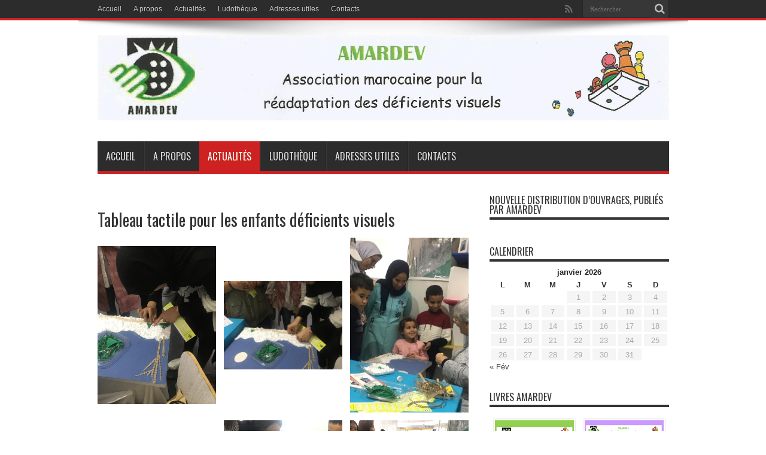

--- FILE ---
content_type: text/html; charset=UTF-8
request_url: https://www.amardev.org/tableau-tactile-pour-les-enfants-deficients-visuels/
body_size: 9071
content:
<!DOCTYPE html>
<html lang="fr-FR" prefix="og: http://ogp.me/ns#">
<head>
<meta charset="UTF-8" />
<link rel="profile" href="https://gmpg.org/xfn/11" />
<link rel="pingback" href="https://www.amardev.org/xmlrpc.php" />
<meta name='robots' content='index, follow, max-image-preview:large, max-snippet:-1, max-video-preview:-1' />
	<style>img:is([sizes="auto" i], [sizes^="auto," i]) { contain-intrinsic-size: 3000px 1500px }</style>
	
	<!-- This site is optimized with the Yoast SEO plugin v24.7 - https://yoast.com/wordpress/plugins/seo/ -->
	<title>Tableau tactile pour les enfants déficients visuels - Amardev</title>
	<link rel="canonical" href="https://www.amardev.org/tableau-tactile-pour-les-enfants-deficients-visuels/" />
	<meta property="og:locale" content="fr_FR" />
	<meta property="og:type" content="article" />
	<meta property="og:title" content="Tableau tactile pour les enfants déficients visuels - Amardev" />
	<meta property="og:url" content="https://www.amardev.org/tableau-tactile-pour-les-enfants-deficients-visuels/" />
	<meta property="og:site_name" content="Amardev" />
	<meta property="article:published_time" content="2020-02-19T12:37:37+00:00" />
	<meta property="article:modified_time" content="2020-02-19T12:38:28+00:00" />
	<meta property="og:image" content="https://www.amardev.org/wp-content/uploads/2020/02/84926096_894692900965055_3830821261336903680_n.jpg" />
	<meta property="og:image:width" content="960" />
	<meta property="og:image:height" content="720" />
	<meta property="og:image:type" content="image/jpeg" />
	<meta name="author" content="Salah Eddine ELMACHKOURY" />
	<meta name="twitter:card" content="summary_large_image" />
	<meta name="twitter:label1" content="Écrit par" />
	<meta name="twitter:data1" content="Salah Eddine ELMACHKOURY" />
	<script type="application/ld+json" class="yoast-schema-graph">{"@context":"https://schema.org","@graph":[{"@type":"Article","@id":"https://www.amardev.org/tableau-tactile-pour-les-enfants-deficients-visuels/#article","isPartOf":{"@id":"https://www.amardev.org/tableau-tactile-pour-les-enfants-deficients-visuels/"},"author":{"name":"Salah Eddine ELMACHKOURY","@id":"https://www.amardev.org/#/schema/person/6f50643fad517b103b23aa7f2ca35835"},"headline":"Tableau tactile pour les enfants déficients visuels","datePublished":"2020-02-19T12:37:37+00:00","dateModified":"2020-02-19T12:38:28+00:00","mainEntityOfPage":{"@id":"https://www.amardev.org/tableau-tactile-pour-les-enfants-deficients-visuels/"},"wordCount":8,"publisher":{"@id":"https://www.amardev.org/#organization"},"image":{"@id":"https://www.amardev.org/tableau-tactile-pour-les-enfants-deficients-visuels/#primaryimage"},"thumbnailUrl":"https://www.amardev.org/wp-content/uploads/2020/02/84926096_894692900965055_3830821261336903680_n.jpg","articleSection":["Actualités"],"inLanguage":"fr-FR"},{"@type":"WebPage","@id":"https://www.amardev.org/tableau-tactile-pour-les-enfants-deficients-visuels/","url":"https://www.amardev.org/tableau-tactile-pour-les-enfants-deficients-visuels/","name":"Tableau tactile pour les enfants déficients visuels - Amardev","isPartOf":{"@id":"https://www.amardev.org/#website"},"primaryImageOfPage":{"@id":"https://www.amardev.org/tableau-tactile-pour-les-enfants-deficients-visuels/#primaryimage"},"image":{"@id":"https://www.amardev.org/tableau-tactile-pour-les-enfants-deficients-visuels/#primaryimage"},"thumbnailUrl":"https://www.amardev.org/wp-content/uploads/2020/02/84926096_894692900965055_3830821261336903680_n.jpg","datePublished":"2020-02-19T12:37:37+00:00","dateModified":"2020-02-19T12:38:28+00:00","breadcrumb":{"@id":"https://www.amardev.org/tableau-tactile-pour-les-enfants-deficients-visuels/#breadcrumb"},"inLanguage":"fr-FR","potentialAction":[{"@type":"ReadAction","target":["https://www.amardev.org/tableau-tactile-pour-les-enfants-deficients-visuels/"]}]},{"@type":"ImageObject","inLanguage":"fr-FR","@id":"https://www.amardev.org/tableau-tactile-pour-les-enfants-deficients-visuels/#primaryimage","url":"https://www.amardev.org/wp-content/uploads/2020/02/84926096_894692900965055_3830821261336903680_n.jpg","contentUrl":"https://www.amardev.org/wp-content/uploads/2020/02/84926096_894692900965055_3830821261336903680_n.jpg","width":960,"height":720},{"@type":"BreadcrumbList","@id":"https://www.amardev.org/tableau-tactile-pour-les-enfants-deficients-visuels/#breadcrumb","itemListElement":[{"@type":"ListItem","position":1,"name":"Accueil","item":"https://www.amardev.org/"},{"@type":"ListItem","position":2,"name":"Tableau tactile pour les enfants déficients visuels"}]},{"@type":"WebSite","@id":"https://www.amardev.org/#website","url":"https://www.amardev.org/","name":"Amardev","description":"Association marocaine pour la Réadaptation des Déficients Visuels","publisher":{"@id":"https://www.amardev.org/#organization"},"potentialAction":[{"@type":"SearchAction","target":{"@type":"EntryPoint","urlTemplate":"https://www.amardev.org/?s={search_term_string}"},"query-input":{"@type":"PropertyValueSpecification","valueRequired":true,"valueName":"search_term_string"}}],"inLanguage":"fr-FR"},{"@type":"Organization","@id":"https://www.amardev.org/#organization","name":"AMARDEV","url":"https://www.amardev.org/","logo":{"@type":"ImageObject","inLanguage":"fr-FR","@id":"https://www.amardev.org/#/schema/logo/image/","url":"https://www.amardev.org/wp-content/uploads/2019/04/logoamardev.jpg","contentUrl":"https://www.amardev.org/wp-content/uploads/2019/04/logoamardev.jpg","width":200,"height":200,"caption":"AMARDEV"},"image":{"@id":"https://www.amardev.org/#/schema/logo/image/"}},{"@type":"Person","@id":"https://www.amardev.org/#/schema/person/6f50643fad517b103b23aa7f2ca35835","name":"Salah Eddine ELMACHKOURY","image":{"@type":"ImageObject","inLanguage":"fr-FR","@id":"https://www.amardev.org/#/schema/person/image/","url":"https://secure.gravatar.com/avatar/2b499f512a002bcf09ea2eed847235ab?s=96&d=mm&r=g","contentUrl":"https://secure.gravatar.com/avatar/2b499f512a002bcf09ea2eed847235ab?s=96&d=mm&r=g","caption":"Salah Eddine ELMACHKOURY"},"url":"https://www.amardev.org/author/salah/"}]}</script>
	<!-- / Yoast SEO plugin. -->


<link rel='dns-prefetch' href='//fonts.googleapis.com' />
<script type="text/javascript">
/* <![CDATA[ */
window._wpemojiSettings = {"baseUrl":"https:\/\/s.w.org\/images\/core\/emoji\/15.0.3\/72x72\/","ext":".png","svgUrl":"https:\/\/s.w.org\/images\/core\/emoji\/15.0.3\/svg\/","svgExt":".svg","source":{"concatemoji":"https:\/\/www.amardev.org\/wp-includes\/js\/wp-emoji-release.min.js"}};
/*! This file is auto-generated */
!function(i,n){var o,s,e;function c(e){try{var t={supportTests:e,timestamp:(new Date).valueOf()};sessionStorage.setItem(o,JSON.stringify(t))}catch(e){}}function p(e,t,n){e.clearRect(0,0,e.canvas.width,e.canvas.height),e.fillText(t,0,0);var t=new Uint32Array(e.getImageData(0,0,e.canvas.width,e.canvas.height).data),r=(e.clearRect(0,0,e.canvas.width,e.canvas.height),e.fillText(n,0,0),new Uint32Array(e.getImageData(0,0,e.canvas.width,e.canvas.height).data));return t.every(function(e,t){return e===r[t]})}function u(e,t,n){switch(t){case"flag":return n(e,"\ud83c\udff3\ufe0f\u200d\u26a7\ufe0f","\ud83c\udff3\ufe0f\u200b\u26a7\ufe0f")?!1:!n(e,"\ud83c\uddfa\ud83c\uddf3","\ud83c\uddfa\u200b\ud83c\uddf3")&&!n(e,"\ud83c\udff4\udb40\udc67\udb40\udc62\udb40\udc65\udb40\udc6e\udb40\udc67\udb40\udc7f","\ud83c\udff4\u200b\udb40\udc67\u200b\udb40\udc62\u200b\udb40\udc65\u200b\udb40\udc6e\u200b\udb40\udc67\u200b\udb40\udc7f");case"emoji":return!n(e,"\ud83d\udc26\u200d\u2b1b","\ud83d\udc26\u200b\u2b1b")}return!1}function f(e,t,n){var r="undefined"!=typeof WorkerGlobalScope&&self instanceof WorkerGlobalScope?new OffscreenCanvas(300,150):i.createElement("canvas"),a=r.getContext("2d",{willReadFrequently:!0}),o=(a.textBaseline="top",a.font="600 32px Arial",{});return e.forEach(function(e){o[e]=t(a,e,n)}),o}function t(e){var t=i.createElement("script");t.src=e,t.defer=!0,i.head.appendChild(t)}"undefined"!=typeof Promise&&(o="wpEmojiSettingsSupports",s=["flag","emoji"],n.supports={everything:!0,everythingExceptFlag:!0},e=new Promise(function(e){i.addEventListener("DOMContentLoaded",e,{once:!0})}),new Promise(function(t){var n=function(){try{var e=JSON.parse(sessionStorage.getItem(o));if("object"==typeof e&&"number"==typeof e.timestamp&&(new Date).valueOf()<e.timestamp+604800&&"object"==typeof e.supportTests)return e.supportTests}catch(e){}return null}();if(!n){if("undefined"!=typeof Worker&&"undefined"!=typeof OffscreenCanvas&&"undefined"!=typeof URL&&URL.createObjectURL&&"undefined"!=typeof Blob)try{var e="postMessage("+f.toString()+"("+[JSON.stringify(s),u.toString(),p.toString()].join(",")+"));",r=new Blob([e],{type:"text/javascript"}),a=new Worker(URL.createObjectURL(r),{name:"wpTestEmojiSupports"});return void(a.onmessage=function(e){c(n=e.data),a.terminate(),t(n)})}catch(e){}c(n=f(s,u,p))}t(n)}).then(function(e){for(var t in e)n.supports[t]=e[t],n.supports.everything=n.supports.everything&&n.supports[t],"flag"!==t&&(n.supports.everythingExceptFlag=n.supports.everythingExceptFlag&&n.supports[t]);n.supports.everythingExceptFlag=n.supports.everythingExceptFlag&&!n.supports.flag,n.DOMReady=!1,n.readyCallback=function(){n.DOMReady=!0}}).then(function(){return e}).then(function(){var e;n.supports.everything||(n.readyCallback(),(e=n.source||{}).concatemoji?t(e.concatemoji):e.wpemoji&&e.twemoji&&(t(e.twemoji),t(e.wpemoji)))}))}((window,document),window._wpemojiSettings);
/* ]]> */
</script>
<style id='wp-emoji-styles-inline-css' type='text/css'>

	img.wp-smiley, img.emoji {
		display: inline !important;
		border: none !important;
		box-shadow: none !important;
		height: 1em !important;
		width: 1em !important;
		margin: 0 0.07em !important;
		vertical-align: -0.1em !important;
		background: none !important;
		padding: 0 !important;
	}
</style>
<link rel='stylesheet' id='wp-block-library-css' href='https://www.amardev.org/wp-includes/css/dist/block-library/style.min.css' type='text/css' media='all' />
<style id='classic-theme-styles-inline-css' type='text/css'>
/*! This file is auto-generated */
.wp-block-button__link{color:#fff;background-color:#32373c;border-radius:9999px;box-shadow:none;text-decoration:none;padding:calc(.667em + 2px) calc(1.333em + 2px);font-size:1.125em}.wp-block-file__button{background:#32373c;color:#fff;text-decoration:none}
</style>
<style id='global-styles-inline-css' type='text/css'>
:root{--wp--preset--aspect-ratio--square: 1;--wp--preset--aspect-ratio--4-3: 4/3;--wp--preset--aspect-ratio--3-4: 3/4;--wp--preset--aspect-ratio--3-2: 3/2;--wp--preset--aspect-ratio--2-3: 2/3;--wp--preset--aspect-ratio--16-9: 16/9;--wp--preset--aspect-ratio--9-16: 9/16;--wp--preset--color--black: #000000;--wp--preset--color--cyan-bluish-gray: #abb8c3;--wp--preset--color--white: #ffffff;--wp--preset--color--pale-pink: #f78da7;--wp--preset--color--vivid-red: #cf2e2e;--wp--preset--color--luminous-vivid-orange: #ff6900;--wp--preset--color--luminous-vivid-amber: #fcb900;--wp--preset--color--light-green-cyan: #7bdcb5;--wp--preset--color--vivid-green-cyan: #00d084;--wp--preset--color--pale-cyan-blue: #8ed1fc;--wp--preset--color--vivid-cyan-blue: #0693e3;--wp--preset--color--vivid-purple: #9b51e0;--wp--preset--gradient--vivid-cyan-blue-to-vivid-purple: linear-gradient(135deg,rgba(6,147,227,1) 0%,rgb(155,81,224) 100%);--wp--preset--gradient--light-green-cyan-to-vivid-green-cyan: linear-gradient(135deg,rgb(122,220,180) 0%,rgb(0,208,130) 100%);--wp--preset--gradient--luminous-vivid-amber-to-luminous-vivid-orange: linear-gradient(135deg,rgba(252,185,0,1) 0%,rgba(255,105,0,1) 100%);--wp--preset--gradient--luminous-vivid-orange-to-vivid-red: linear-gradient(135deg,rgba(255,105,0,1) 0%,rgb(207,46,46) 100%);--wp--preset--gradient--very-light-gray-to-cyan-bluish-gray: linear-gradient(135deg,rgb(238,238,238) 0%,rgb(169,184,195) 100%);--wp--preset--gradient--cool-to-warm-spectrum: linear-gradient(135deg,rgb(74,234,220) 0%,rgb(151,120,209) 20%,rgb(207,42,186) 40%,rgb(238,44,130) 60%,rgb(251,105,98) 80%,rgb(254,248,76) 100%);--wp--preset--gradient--blush-light-purple: linear-gradient(135deg,rgb(255,206,236) 0%,rgb(152,150,240) 100%);--wp--preset--gradient--blush-bordeaux: linear-gradient(135deg,rgb(254,205,165) 0%,rgb(254,45,45) 50%,rgb(107,0,62) 100%);--wp--preset--gradient--luminous-dusk: linear-gradient(135deg,rgb(255,203,112) 0%,rgb(199,81,192) 50%,rgb(65,88,208) 100%);--wp--preset--gradient--pale-ocean: linear-gradient(135deg,rgb(255,245,203) 0%,rgb(182,227,212) 50%,rgb(51,167,181) 100%);--wp--preset--gradient--electric-grass: linear-gradient(135deg,rgb(202,248,128) 0%,rgb(113,206,126) 100%);--wp--preset--gradient--midnight: linear-gradient(135deg,rgb(2,3,129) 0%,rgb(40,116,252) 100%);--wp--preset--font-size--small: 13px;--wp--preset--font-size--medium: 20px;--wp--preset--font-size--large: 36px;--wp--preset--font-size--x-large: 42px;--wp--preset--spacing--20: 0.44rem;--wp--preset--spacing--30: 0.67rem;--wp--preset--spacing--40: 1rem;--wp--preset--spacing--50: 1.5rem;--wp--preset--spacing--60: 2.25rem;--wp--preset--spacing--70: 3.38rem;--wp--preset--spacing--80: 5.06rem;--wp--preset--shadow--natural: 6px 6px 9px rgba(0, 0, 0, 0.2);--wp--preset--shadow--deep: 12px 12px 50px rgba(0, 0, 0, 0.4);--wp--preset--shadow--sharp: 6px 6px 0px rgba(0, 0, 0, 0.2);--wp--preset--shadow--outlined: 6px 6px 0px -3px rgba(255, 255, 255, 1), 6px 6px rgba(0, 0, 0, 1);--wp--preset--shadow--crisp: 6px 6px 0px rgba(0, 0, 0, 1);}:where(.is-layout-flex){gap: 0.5em;}:where(.is-layout-grid){gap: 0.5em;}body .is-layout-flex{display: flex;}.is-layout-flex{flex-wrap: wrap;align-items: center;}.is-layout-flex > :is(*, div){margin: 0;}body .is-layout-grid{display: grid;}.is-layout-grid > :is(*, div){margin: 0;}:where(.wp-block-columns.is-layout-flex){gap: 2em;}:where(.wp-block-columns.is-layout-grid){gap: 2em;}:where(.wp-block-post-template.is-layout-flex){gap: 1.25em;}:where(.wp-block-post-template.is-layout-grid){gap: 1.25em;}.has-black-color{color: var(--wp--preset--color--black) !important;}.has-cyan-bluish-gray-color{color: var(--wp--preset--color--cyan-bluish-gray) !important;}.has-white-color{color: var(--wp--preset--color--white) !important;}.has-pale-pink-color{color: var(--wp--preset--color--pale-pink) !important;}.has-vivid-red-color{color: var(--wp--preset--color--vivid-red) !important;}.has-luminous-vivid-orange-color{color: var(--wp--preset--color--luminous-vivid-orange) !important;}.has-luminous-vivid-amber-color{color: var(--wp--preset--color--luminous-vivid-amber) !important;}.has-light-green-cyan-color{color: var(--wp--preset--color--light-green-cyan) !important;}.has-vivid-green-cyan-color{color: var(--wp--preset--color--vivid-green-cyan) !important;}.has-pale-cyan-blue-color{color: var(--wp--preset--color--pale-cyan-blue) !important;}.has-vivid-cyan-blue-color{color: var(--wp--preset--color--vivid-cyan-blue) !important;}.has-vivid-purple-color{color: var(--wp--preset--color--vivid-purple) !important;}.has-black-background-color{background-color: var(--wp--preset--color--black) !important;}.has-cyan-bluish-gray-background-color{background-color: var(--wp--preset--color--cyan-bluish-gray) !important;}.has-white-background-color{background-color: var(--wp--preset--color--white) !important;}.has-pale-pink-background-color{background-color: var(--wp--preset--color--pale-pink) !important;}.has-vivid-red-background-color{background-color: var(--wp--preset--color--vivid-red) !important;}.has-luminous-vivid-orange-background-color{background-color: var(--wp--preset--color--luminous-vivid-orange) !important;}.has-luminous-vivid-amber-background-color{background-color: var(--wp--preset--color--luminous-vivid-amber) !important;}.has-light-green-cyan-background-color{background-color: var(--wp--preset--color--light-green-cyan) !important;}.has-vivid-green-cyan-background-color{background-color: var(--wp--preset--color--vivid-green-cyan) !important;}.has-pale-cyan-blue-background-color{background-color: var(--wp--preset--color--pale-cyan-blue) !important;}.has-vivid-cyan-blue-background-color{background-color: var(--wp--preset--color--vivid-cyan-blue) !important;}.has-vivid-purple-background-color{background-color: var(--wp--preset--color--vivid-purple) !important;}.has-black-border-color{border-color: var(--wp--preset--color--black) !important;}.has-cyan-bluish-gray-border-color{border-color: var(--wp--preset--color--cyan-bluish-gray) !important;}.has-white-border-color{border-color: var(--wp--preset--color--white) !important;}.has-pale-pink-border-color{border-color: var(--wp--preset--color--pale-pink) !important;}.has-vivid-red-border-color{border-color: var(--wp--preset--color--vivid-red) !important;}.has-luminous-vivid-orange-border-color{border-color: var(--wp--preset--color--luminous-vivid-orange) !important;}.has-luminous-vivid-amber-border-color{border-color: var(--wp--preset--color--luminous-vivid-amber) !important;}.has-light-green-cyan-border-color{border-color: var(--wp--preset--color--light-green-cyan) !important;}.has-vivid-green-cyan-border-color{border-color: var(--wp--preset--color--vivid-green-cyan) !important;}.has-pale-cyan-blue-border-color{border-color: var(--wp--preset--color--pale-cyan-blue) !important;}.has-vivid-cyan-blue-border-color{border-color: var(--wp--preset--color--vivid-cyan-blue) !important;}.has-vivid-purple-border-color{border-color: var(--wp--preset--color--vivid-purple) !important;}.has-vivid-cyan-blue-to-vivid-purple-gradient-background{background: var(--wp--preset--gradient--vivid-cyan-blue-to-vivid-purple) !important;}.has-light-green-cyan-to-vivid-green-cyan-gradient-background{background: var(--wp--preset--gradient--light-green-cyan-to-vivid-green-cyan) !important;}.has-luminous-vivid-amber-to-luminous-vivid-orange-gradient-background{background: var(--wp--preset--gradient--luminous-vivid-amber-to-luminous-vivid-orange) !important;}.has-luminous-vivid-orange-to-vivid-red-gradient-background{background: var(--wp--preset--gradient--luminous-vivid-orange-to-vivid-red) !important;}.has-very-light-gray-to-cyan-bluish-gray-gradient-background{background: var(--wp--preset--gradient--very-light-gray-to-cyan-bluish-gray) !important;}.has-cool-to-warm-spectrum-gradient-background{background: var(--wp--preset--gradient--cool-to-warm-spectrum) !important;}.has-blush-light-purple-gradient-background{background: var(--wp--preset--gradient--blush-light-purple) !important;}.has-blush-bordeaux-gradient-background{background: var(--wp--preset--gradient--blush-bordeaux) !important;}.has-luminous-dusk-gradient-background{background: var(--wp--preset--gradient--luminous-dusk) !important;}.has-pale-ocean-gradient-background{background: var(--wp--preset--gradient--pale-ocean) !important;}.has-electric-grass-gradient-background{background: var(--wp--preset--gradient--electric-grass) !important;}.has-midnight-gradient-background{background: var(--wp--preset--gradient--midnight) !important;}.has-small-font-size{font-size: var(--wp--preset--font-size--small) !important;}.has-medium-font-size{font-size: var(--wp--preset--font-size--medium) !important;}.has-large-font-size{font-size: var(--wp--preset--font-size--large) !important;}.has-x-large-font-size{font-size: var(--wp--preset--font-size--x-large) !important;}
:where(.wp-block-post-template.is-layout-flex){gap: 1.25em;}:where(.wp-block-post-template.is-layout-grid){gap: 1.25em;}
:where(.wp-block-columns.is-layout-flex){gap: 2em;}:where(.wp-block-columns.is-layout-grid){gap: 2em;}
:root :where(.wp-block-pullquote){font-size: 1.5em;line-height: 1.6;}
</style>
<link rel='stylesheet' id='rfw-style-css' href='https://www.amardev.org/wp-content/plugins/rss-feed-widget/css/style.css' type='text/css' media='all' />
<link rel='stylesheet' id='tie-style-css' href='https://www.amardev.org/wp-content/themes/jarida/style.css' type='text/css' media='all' />
<link rel='stylesheet' id='Oswald-css' href='https://fonts.googleapis.com/css?family=Oswald%3Aregular%2C700' type='text/css' media='all' />
<script type="text/javascript" src="https://www.amardev.org/wp-includes/js/jquery/jquery.min.js" id="jquery-core-js"></script>
<script type="text/javascript" src="https://www.amardev.org/wp-includes/js/jquery/jquery-migrate.min.js" id="jquery-migrate-js"></script>
<link rel="https://api.w.org/" href="https://www.amardev.org/wp-json/" /><link rel="alternate" title="JSON" type="application/json" href="https://www.amardev.org/wp-json/wp/v2/posts/557" /><link rel="EditURI" type="application/rsd+xml" title="RSD" href="https://www.amardev.org/xmlrpc.php?rsd" />
<meta name="generator" content="WordPress 6.7.4" />
<link rel='shortlink' href='https://www.amardev.org/?p=557' />
<link rel="alternate" title="oEmbed (JSON)" type="application/json+oembed" href="https://www.amardev.org/wp-json/oembed/1.0/embed?url=https%3A%2F%2Fwww.amardev.org%2Ftableau-tactile-pour-les-enfants-deficients-visuels%2F" />
<link rel="alternate" title="oEmbed (XML)" type="text/xml+oembed" href="https://www.amardev.org/wp-json/oembed/1.0/embed?url=https%3A%2F%2Fwww.amardev.org%2Ftableau-tactile-pour-les-enfants-deficients-visuels%2F&#038;format=xml" />
<link rel="shortcut icon" href="https://www.amardev.org/wp-content/themes/jarida/favicon.ico" title="Favicon" /><!--[if IE]>
<script type="text/javascript">jQuery(document).ready(function (){ jQuery(".menu-item").has("ul").children("a").attr("aria-haspopup", "true");});</script>
<![endif]-->
<!--[if lt IE 9]>
<script src="https://www.amardev.org/wp-content/themes/jarida/js/html5.js"></script>
<script src="https://www.amardev.org/wp-content/themes/jarida/js/selectivizr-min.js"></script>
<![endif]-->
<!--[if IE 8]>
<link rel="stylesheet" type="text/css" media="all" href="https://www.amardev.org/wp-content/themes/jarida/css/ie8.css" />
<![endif]-->
<meta http-equiv="X-UA-Compatible" content="IE=edge,chrome=1" />
<meta name="viewport" content="width=device-width, initial-scale=1, maximum-scale=1, user-scalable=no" />
<style type="text/css" media="screen"> 

body {
 background-image : url(https://www.amardev.org/wp-content/themes/jarida/images/patterns/body-bg12.png);background-position: top center;
}
	


</style> 

<link rel="icon" href="https://www.amardev.org/wp-content/uploads/2019/04/cropped-logoamardev-3-32x32.jpg" sizes="32x32" />
<link rel="icon" href="https://www.amardev.org/wp-content/uploads/2019/04/cropped-logoamardev-3-192x192.jpg" sizes="192x192" />
<link rel="apple-touch-icon" href="https://www.amardev.org/wp-content/uploads/2019/04/cropped-logoamardev-3-180x180.jpg" />
<meta name="msapplication-TileImage" content="https://www.amardev.org/wp-content/uploads/2019/04/cropped-logoamardev-3-270x270.jpg" />

</head>
<body data-rsssl=1 id="top" class="post-template-default single single-post postid-557 single-format-standard">
	<div class="background-cover"></div>
	<div class="wrapper full-site layout-2c">
				<div class="top-nav fade-in animated1 head_menu">
			<div class="container">
				<div class="search-block">
					<form method="get" id="searchform" action="https://www.amardev.org/">
						<button class="search-button" type="submit" value="Rechercher"></button>	
						<input type="text" id="s" name="s" value="Rechercher" onfocus="if (this.value == 'Rechercher') {this.value = '';}" onblur="if (this.value == '') {this.value = 'Rechercher';}"  />
					</form>
				</div><!-- .search-block /-->
						<div class="social-icons icon_flat">
		<a class="tooldown" title="Rss" href="https://www.amardev.org/feed/" target="_blank"><i class="tieicon-rss"></i></a>	</div>

				
				<div class="top-menu"><ul id="menu-main_menu" class="menu"><li id="menu-item-314" class="menu-item menu-item-type-custom menu-item-object-custom menu-item-home menu-item-314"><a href="https://www.amardev.org/">Accueil</a></li>
<li id="menu-item-315" class="menu-item menu-item-type-post_type menu-item-object-page menu-item-315"><a href="https://www.amardev.org/a-propos-2/">A propos</a></li>
<li id="menu-item-321" class="menu-item menu-item-type-taxonomy menu-item-object-category current-post-ancestor current-menu-parent current-post-parent menu-item-321"><a href="https://www.amardev.org/category/actualites/">Actualités</a></li>
<li id="menu-item-367" class="menu-item menu-item-type-taxonomy menu-item-object-category menu-item-367"><a href="https://www.amardev.org/category/ludotheque/">Ludothèque</a></li>
<li id="menu-item-447" class="menu-item menu-item-type-post_type menu-item-object-page menu-item-447"><a href="https://www.amardev.org/adresses-utiles/">Adresses utiles</a></li>
<li id="menu-item-316" class="menu-item menu-item-type-post_type menu-item-object-page menu-item-316"><a href="https://www.amardev.org/contacts/">Contacts</a></li>
</ul></div>				
			</div>
		</div><!-- .top-menu /-->
				

		<div class="container">	
		<header id="theme-header">
		<div class="header-content fade-in animated1">
			<div class="logo">
			<h2>								<a title="Amardev" href="https://www.amardev.org/">
					<img src="https://www.amardev.org/wp-content/uploads/2019/06/banièrelogoetludo-1.jpg" alt="Amardev" /><strong>Amardev Association marocaine pour la Réadaptation des Déficients Visuels</strong>
				</a>
			</h2>			</div><!-- .logo /-->
						<div class="clear"></div>
		</div>	
									<nav id="main-nav" class="fade-in animated2">
				<div class="container">				
				<div class="main-menu"><ul id="menu-main_menu-1" class="menu"><li id="menu-item-314" class="menu-item  menu-item-type-custom  menu-item-object-custom  menu-item-home"><a href="https://www.amardev.org/">Accueil</a></li>
<li id="menu-item-315" class="menu-item  menu-item-type-post_type  menu-item-object-page"><a href="https://www.amardev.org/a-propos-2/">A propos</a></li>
<li id="menu-item-321" class="menu-item  menu-item-type-taxonomy  menu-item-object-category  current-post-ancestor  current-menu-parent  current-post-parent"><a href="https://www.amardev.org/category/actualites/">Actualités</a></li>
<li id="menu-item-367" class="menu-item  menu-item-type-taxonomy  menu-item-object-category"><a href="https://www.amardev.org/category/ludotheque/">Ludothèque</a></li>
<li id="menu-item-447" class="menu-item  menu-item-type-post_type  menu-item-object-page"><a href="https://www.amardev.org/adresses-utiles/">Adresses utiles</a></li>
<li id="menu-item-316" class="menu-item  menu-item-type-post_type  menu-item-object-page"><a href="https://www.amardev.org/contacts/">Contacts</a></li>
</ul></div>				</div>
			</nav><!-- .main-nav /-->
		</header><!-- #header /-->
	
	<div id="main-content" class="container fade-in animated3"><div class="content-wrap">
	<div class="content">
				
		
				
						
		<article id="the-post" class="post-listing post-557 post type-post status-publish format-standard has-post-thumbnail hentry category-actualites">
				

			<div class="post-inner">
				<h1 class="name post-title entry-title" itemprop="itemReviewed" itemscope itemtype="http://schema.org/Thing"><span itemprop="name">Tableau tactile pour les enfants déficients visuels</span></h1>

					
				<div class="entry">
					
					
<ul class="wp-block-gallery columns-3 is-cropped wp-block-gallery-3 is-layout-flex wp-block-gallery-is-layout-flex"><li class="blocks-gallery-item"><figure><img loading="lazy" decoding="async" width="720" height="960" src="https://www.amardev.org/wp-content/uploads/2020/02/84736176_894692810965064_194440376445042688_n.jpg" alt="" data-id="558" data-link="https://www.amardev.org/?attachment_id=558" class="wp-image-558" srcset="https://www.amardev.org/wp-content/uploads/2020/02/84736176_894692810965064_194440376445042688_n.jpg 720w, https://www.amardev.org/wp-content/uploads/2020/02/84736176_894692810965064_194440376445042688_n-225x300.jpg 225w" sizes="auto, (max-width: 720px) 100vw, 720px" /></figure></li><li class="blocks-gallery-item"><figure><img loading="lazy" decoding="async" width="960" height="720" src="https://www.amardev.org/wp-content/uploads/2020/02/84871711_894692854298393_3576754523936391168_n.jpg" alt="" data-id="559" data-link="https://www.amardev.org/?attachment_id=559" class="wp-image-559" srcset="https://www.amardev.org/wp-content/uploads/2020/02/84871711_894692854298393_3576754523936391168_n.jpg 960w, https://www.amardev.org/wp-content/uploads/2020/02/84871711_894692854298393_3576754523936391168_n-300x225.jpg 300w, https://www.amardev.org/wp-content/uploads/2020/02/84871711_894692854298393_3576754523936391168_n-768x576.jpg 768w" sizes="auto, (max-width: 960px) 100vw, 960px" /></figure></li><li class="blocks-gallery-item"><figure><img loading="lazy" decoding="async" width="521" height="769" src="https://www.amardev.org/wp-content/uploads/2020/02/84897565_894692594298419_28359531616534528_n.jpg" alt="" data-id="560" data-link="https://www.amardev.org/?attachment_id=560" class="wp-image-560" srcset="https://www.amardev.org/wp-content/uploads/2020/02/84897565_894692594298419_28359531616534528_n.jpg 521w, https://www.amardev.org/wp-content/uploads/2020/02/84897565_894692594298419_28359531616534528_n-203x300.jpg 203w" sizes="auto, (max-width: 521px) 100vw, 521px" /></figure></li><li class="blocks-gallery-item"><figure><img loading="lazy" decoding="async" width="960" height="720" src="https://www.amardev.org/wp-content/uploads/2020/02/84926096_894692900965055_3830821261336903680_n.jpg" alt="" data-id="561" data-link="https://www.amardev.org/?attachment_id=561" class="wp-image-561" srcset="https://www.amardev.org/wp-content/uploads/2020/02/84926096_894692900965055_3830821261336903680_n.jpg 960w, https://www.amardev.org/wp-content/uploads/2020/02/84926096_894692900965055_3830821261336903680_n-300x225.jpg 300w, https://www.amardev.org/wp-content/uploads/2020/02/84926096_894692900965055_3830821261336903680_n-768x576.jpg 768w" sizes="auto, (max-width: 960px) 100vw, 960px" /></figure></li><li class="blocks-gallery-item"><figure><img loading="lazy" decoding="async" width="720" height="960" src="https://www.amardev.org/wp-content/uploads/2020/02/84944932_894692534298425_7254100940041486336_n.jpg" alt="" data-id="562" data-link="https://www.amardev.org/?attachment_id=562" class="wp-image-562" srcset="https://www.amardev.org/wp-content/uploads/2020/02/84944932_894692534298425_7254100940041486336_n.jpg 720w, https://www.amardev.org/wp-content/uploads/2020/02/84944932_894692534298425_7254100940041486336_n-225x300.jpg 225w" sizes="auto, (max-width: 720px) 100vw, 720px" /></figure></li><li class="blocks-gallery-item"><figure><img loading="lazy" decoding="async" width="720" height="960" src="https://www.amardev.org/wp-content/uploads/2020/02/84957132_894692717631740_448178673401462784_n.jpg" alt="" data-id="563" data-link="https://www.amardev.org/?attachment_id=563" class="wp-image-563" srcset="https://www.amardev.org/wp-content/uploads/2020/02/84957132_894692717631740_448178673401462784_n.jpg 720w, https://www.amardev.org/wp-content/uploads/2020/02/84957132_894692717631740_448178673401462784_n-225x300.jpg 225w" sizes="auto, (max-width: 720px) 100vw, 720px" /></figure></li><li class="blocks-gallery-item"><figure><img loading="lazy" decoding="async" width="545" height="913" src="https://www.amardev.org/wp-content/uploads/2020/02/85048709_894692454298433_4495853555067912192_n.jpg" alt="" data-id="564" data-link="https://www.amardev.org/?attachment_id=564" class="wp-image-564" srcset="https://www.amardev.org/wp-content/uploads/2020/02/85048709_894692454298433_4495853555067912192_n.jpg 545w, https://www.amardev.org/wp-content/uploads/2020/02/85048709_894692454298433_4495853555067912192_n-179x300.jpg 179w" sizes="auto, (max-width: 545px) 100vw, 545px" /></figure></li><li class="blocks-gallery-item"><figure><img loading="lazy" decoding="async" width="720" height="960" src="https://www.amardev.org/wp-content/uploads/2020/02/86185724_894692660965079_2459015561762308096_n.jpg" alt="" data-id="565" data-link="https://www.amardev.org/?attachment_id=565" class="wp-image-565" srcset="https://www.amardev.org/wp-content/uploads/2020/02/86185724_894692660965079_2459015561762308096_n.jpg 720w, https://www.amardev.org/wp-content/uploads/2020/02/86185724_894692660965079_2459015561762308096_n-225x300.jpg 225w" sizes="auto, (max-width: 720px) 100vw, 720px" /></figure></li></ul>
										
					
									</div><!-- .entry /-->
								<span style="display:none" class="updated">2020-02-19</span>
								<div style="display:none" class="vcard author" itemprop="author" itemscope itemtype="http://schema.org/Person"><strong class="fn" itemprop="name"><a href="https://www.amardev.org/author/salah/" title="Articles par Salah Eddine ELMACHKOURY" rel="author">Salah Eddine ELMACHKOURY</a></strong></div>
								
								
			</div><!-- .post-inner -->
		</article><!-- .post-listing -->
		
		
				
				
		
			

		
				<div id="comments">




</div><!-- #comments -->
	
	</div><!-- .content -->
</div> <!-- .content-wrap -->
<aside class="sidebar">
<div id="media_video-5" class="widget widget_media_video"><div class="widget-top"><h4>Nouvelle distribution d&#8217;ouvrages, publiés par AMARDEV</h4><div class="stripe-line"></div></div>
						<div class="widget-container"></div></div><!-- .widget /--><div id="calendar-3" class="widget widget_calendar"><div class="widget-top"><h4>Calendrier</h4><div class="stripe-line"></div></div>
						<div class="widget-container"><div id="calendar_wrap" class="calendar_wrap"><table id="wp-calendar" class="wp-calendar-table">
	<caption>janvier 2026</caption>
	<thead>
	<tr>
		<th scope="col" title="lundi">L</th>
		<th scope="col" title="mardi">M</th>
		<th scope="col" title="mercredi">M</th>
		<th scope="col" title="jeudi">J</th>
		<th scope="col" title="vendredi">V</th>
		<th scope="col" title="samedi">S</th>
		<th scope="col" title="dimanche">D</th>
	</tr>
	</thead>
	<tbody>
	<tr>
		<td colspan="3" class="pad">&nbsp;</td><td>1</td><td>2</td><td>3</td><td>4</td>
	</tr>
	<tr>
		<td>5</td><td>6</td><td>7</td><td>8</td><td>9</td><td>10</td><td>11</td>
	</tr>
	<tr>
		<td>12</td><td>13</td><td>14</td><td>15</td><td>16</td><td id="today">17</td><td>18</td>
	</tr>
	<tr>
		<td>19</td><td>20</td><td>21</td><td>22</td><td>23</td><td>24</td><td>25</td>
	</tr>
	<tr>
		<td>26</td><td>27</td><td>28</td><td>29</td><td>30</td><td>31</td>
		<td class="pad" colspan="1">&nbsp;</td>
	</tr>
	</tbody>
	</table><nav aria-label="Mois précédents et suivants" class="wp-calendar-nav">
		<span class="wp-calendar-nav-prev"><a href="https://www.amardev.org/2020/02/">&laquo; Fév</a></span>
		<span class="pad">&nbsp;</span>
		<span class="wp-calendar-nav-next">&nbsp;</span>
	</nav></div></div></div><!-- .widget /--><div id="media_gallery-4" class="widget widget_media_gallery"><div class="widget-top"><h4>Livres AMARDEV</h4><div class="stripe-line"></div></div>
						<div class="widget-container">
        <style type='text/css'>
            #gallery-1 {
                margin: auto;
            }
            #gallery-1 .gallery-item {
                float: left;
                margin-top: 10px;
                text-align: center;
                width: 50%;           }
            #gallery-1 img {
                border: 2px solid #cfcfcf;
            }
            #gallery-1 .gallery-caption {
                margin-left: 0;
            }
        </style>
        <!-- see gallery_shortcode() in wp-includes/media.php -->
        <div id='gallery-1' class='gallery-images gallery galleryid-557'><dl class='gallery-item'>
            <dt class='gallery-icon'>
                <a href='https://www.amardev.org/wp-content/uploads/2019/06/livre3-1.png'><img width="443" height="631" src="https://www.amardev.org/wp-content/uploads/2019/06/livre3-1.png" class="attachment-large size-large" alt="" decoding="async" loading="lazy" srcset="https://www.amardev.org/wp-content/uploads/2019/06/livre3-1.png 443w, https://www.amardev.org/wp-content/uploads/2019/06/livre3-1-211x300.png 211w" sizes="auto, (max-width: 443px) 100vw, 443px" /></a>
            </dt></dl><dl class='gallery-item'>
            <dt class='gallery-icon'>
                <a href='https://www.amardev.org/wp-content/uploads/2019/06/livre4-1.png'><img width="443" height="629" src="https://www.amardev.org/wp-content/uploads/2019/06/livre4-1.png" class="attachment-large size-large" alt="" decoding="async" loading="lazy" srcset="https://www.amardev.org/wp-content/uploads/2019/06/livre4-1.png 443w, https://www.amardev.org/wp-content/uploads/2019/06/livre4-1-211x300.png 211w" sizes="auto, (max-width: 443px) 100vw, 443px" /></a>
            </dt></dl><br style="clear: both" /><dl class='gallery-item'>
            <dt class='gallery-icon'>
                <a href='https://www.amardev.org/wp-content/uploads/2019/06/Sans-titre.png'><img width="445" height="623" src="https://www.amardev.org/wp-content/uploads/2019/06/Sans-titre.png" class="attachment-large size-large" alt="" decoding="async" loading="lazy" srcset="https://www.amardev.org/wp-content/uploads/2019/06/Sans-titre.png 445w, https://www.amardev.org/wp-content/uploads/2019/06/Sans-titre-214x300.png 214w" sizes="auto, (max-width: 445px) 100vw, 445px" /></a>
            </dt></dl><dl class='gallery-item'>
            <dt class='gallery-icon'>
                <a href='https://www.amardev.org/wp-content/uploads/2019/06/livre2-1.png'><img width="447" height="631" src="https://www.amardev.org/wp-content/uploads/2019/06/livre2-1.png" class="attachment-large size-large" alt="" decoding="async" loading="lazy" srcset="https://www.amardev.org/wp-content/uploads/2019/06/livre2-1.png 447w, https://www.amardev.org/wp-content/uploads/2019/06/livre2-1-213x300.png 213w" sizes="auto, (max-width: 447px) 100vw, 447px" /></a>
            </dt></dl><br style="clear: both" />
            <br style='clear: both;' />
        </div>
</div></div><!-- .widget /--></aside>
<div class="clear"></div>		<div class="clear"></div>
	</div><!-- .container /-->
	
		</div><!-- .container -->

	<footer class="fade-in animated4">
	<div id="footer-widget-area" class="footer-3c container">

	
			<div id="footer-second" class="footer-widgets-box">
			<div id="custom_html-2" class="widget_text footer-widget widget_custom_html"><div class="footer-widget-top"><h4> </h4></div>
						<div class="footer-widget-container"><div class="textwidget custom-html-widget"><p>
    <a href="https://achecker.ca/checker/index.php?uri=referer&gid=WCAG2-AA">
      <img src="https://achecker.ca/images/icon_W2_aa.jpg" alt="WCAG 2.0 (Level AA)" height="32" width="102" />
    </a>
  </p></div></div></div><!-- .widget /-->		</div><!-- #second .widget-area -->
	

	
		
	</div><!-- #footer-widget-area -->
	<div class="clear"></div>
</footer><!-- .Footer /-->
				
	<div class="clear"></div>
	<div class="footer-bottom fade-in animated4">
		<div class="container">
					<div class="social-icons icon_flat">
		<a class="ttip" title="Rss" href="https://www.amardev.org/feed/" target="_blank"><i class="tieicon-rss"></i></a>	</div>

			<div class="alignleft">
						</div>
		</div><!-- .Container -->
	</div><!-- .Footer bottom -->
	
</div><!-- .Wrapper -->
	<div id="topcontrol" class="tieicon-up-open" title="Remonter en haut"></div>
<div id="fb-root"></div>
<style id='core-block-supports-inline-css' type='text/css'>
.wp-block-gallery.wp-block-gallery-1{--wp--style--unstable-gallery-gap:var( --wp--style--gallery-gap-default, var( --gallery-block--gutter-size, var( --wp--style--block-gap, 0.5em ) ) );gap:var( --wp--style--gallery-gap-default, var( --gallery-block--gutter-size, var( --wp--style--block-gap, 0.5em ) ) );}.wp-block-gallery.wp-block-gallery-2{--wp--style--unstable-gallery-gap:var( --wp--style--gallery-gap-default, var( --gallery-block--gutter-size, var( --wp--style--block-gap, 0.5em ) ) );gap:var( --wp--style--gallery-gap-default, var( --gallery-block--gutter-size, var( --wp--style--block-gap, 0.5em ) ) );}.wp-block-gallery.wp-block-gallery-3{--wp--style--unstable-gallery-gap:var( --wp--style--gallery-gap-default, var( --gallery-block--gutter-size, var( --wp--style--block-gap, 0.5em ) ) );gap:var( --wp--style--gallery-gap-default, var( --gallery-block--gutter-size, var( --wp--style--block-gap, 0.5em ) ) );}
</style>
<script type="text/javascript" id="rfw-script-js-extra">
/* <![CDATA[ */
var rfw = {"speed":""};
/* ]]> */
</script>
<script type="text/javascript" src="https://www.amardev.org/wp-content/plugins/rss-feed-widget/js/functions.js" id="rfw-script-js"></script>
<script type="text/javascript" src="https://www.amardev.org/wp-content/plugins/rss-feed-widget/js/jquery.fitvids.js" id="rfw-script-fitvid-js"></script>
<script type="text/javascript" id="tie-scripts-js-extra">
/* <![CDATA[ */
var tie = {"go_to":"Aller \u00e0...","ajaxurl":"https:\/\/www.amardev.org\/wp-admin\/admin-ajax.php","your_rating":"Votre note :","is_singular":"1","reading_indicator":""};
/* ]]> */
</script>
<script type="text/javascript" src="https://www.amardev.org/wp-content/themes/jarida/js/tie-scripts.js" id="tie-scripts-js"></script>
</body>
</html>